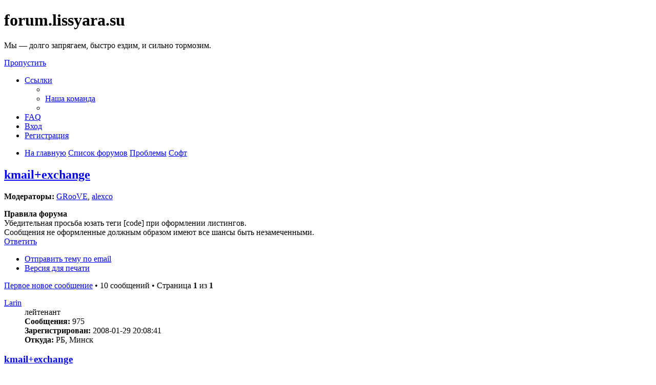

--- FILE ---
content_type: text/html; charset=UTF-8
request_url: https://forum.lissyara.su/soft-f3/kmail-exchange-t9887.html
body_size: 10787
content:
<!DOCTYPE html>
<html dir="ltr" lang="ru">
<head>
<meta charset="utf-8" />
<meta http-equiv="X-UA-Compatible" content="IE=edge">
<meta name="viewport" content="width=device-width, initial-scale=1" />

<title>kmail+exchange - forum.lissyara.su</title>


	<link rel="canonical" href="https://forum.lissyara.su/soft-f3/kmail-exchange-t9887.html">

<!--
	phpBB style name: prosilver
	Based on style:   prosilver (this is the default phpBB3 style)
	Original author:  Tom Beddard ( http://www.subBlue.com/ )
	Modified by:
-->

<link href="./../assets/css/font-awesome.min.css?assets_version=37" rel="stylesheet">
<link href="./../styles/prosilver/theme/stylesheet.css?assets_version=37" rel="stylesheet">
<link href="./../styles/prosilver/theme/ru/stylesheet.css?assets_version=37" rel="stylesheet">




<!--[if lte IE 9]>
	<link href="./../styles/prosilver/theme/tweaks.css?assets_version=37" rel="stylesheet">
<![endif]-->

		
<link href="./../ext/boardtools/quickreply/styles/all/theme/quickreply_main.css?assets_version=37" rel="stylesheet" type="text/css" media="screen" />
<link href="./../ext/boardtools/quickreply/styles/all/theme/quickreply.css?assets_version=37" rel="stylesheet" type="text/css" media="screen" />
<link href="./../ext/boardtools/quickreply/vendor/fortawesome/font-awesome/css/font-awesome.min.css" rel="stylesheet" type="text/css" media="screen" />
<link href="./../ext/david63/sitelogo/styles/prosilver/theme/site_logo_common.css?assets_version=37" rel="stylesheet" type="text/css" media="screen" />
<link href="./../ext/vipaka/navbar/styles/all/theme/phpbb.css?assets_version=37" rel="stylesheet" type="text/css" media="screen" />



</head>
<body id="phpbb" class="nojs notouch section-viewtopic/soft-f3/kmail-exchange-t9887.html ltr ">


<div id="wrap" class="wrap">
	<a id="top" class="top-anchor" accesskey="t"></a>
	<div id="page-header">
		<div class="headerbar" role="banner">
					<div class="inner">

			<div id="site-description" class="site-description">
				<a id="logo" class="logo" href="http://www.lissyara.su/" title="На главную"><span class="site_logo"></span></a>
				<h1>forum.lissyara.su</h1>
				<p> Мы — долго запрягаем, быстро ездим, и сильно тормозим.</p>
				<p class="skiplink"><a href="#start_here">Пропустить</a></p>
			</div>

									
			</div>
					</div>
				<div class="navbar" role="navigation">
	<div class="inner">

	<ul id="nav-main" class="nav-main linklist" role="menubar">

		<li id="quick-links" class="quick-links dropdown-container responsive-menu hidden" data-skip-responsive="true">
			<a href="#" class="dropdown-trigger">
				<i class="icon fa-bars fa-fw" aria-hidden="true"></i><span>Ссылки</span>
			</a>
			<div class="dropdown">
				<div class="pointer"><div class="pointer-inner"></div></div>
				<ul class="dropdown-contents" role="menu">
					
					
											<li class="separator"></li>
																			<li>
								<a href="./../memberlist.php?mode=team&amp;sid=549b797322e6624844b79c73637a5e4c" role="menuitem">
									<i class="icon fa-shield fa-fw" aria-hidden="true"></i><span>Наша команда</span>
								</a>
							</li>
																<li class="separator"></li>

									</ul>
			</div>
		</li>

				<li data-skip-responsive="true">
			<a href="/help/faq?sid=549b797322e6624844b79c73637a5e4c" rel="help" title="Часто задаваемые вопросы" role="menuitem">
				<i class="icon fa-question-circle fa-fw" aria-hidden="true"></i><span>FAQ</span>
			</a>
		</li>
						
			<li class="rightside"  data-skip-responsive="true">
			<a href="./../ucp.php?mode=login&amp;sid=549b797322e6624844b79c73637a5e4c" title="Вход" accesskey="x" role="menuitem">
				<i class="icon fa-power-off fa-fw" aria-hidden="true"></i><span>Вход</span>
			</a>
		</li>
					<li class="rightside" data-skip-responsive="true">
				<a href="./../ucp.php?mode=register&amp;sid=549b797322e6624844b79c73637a5e4c" role="menuitem">
					<i class="icon fa-pencil-square-o  fa-fw" aria-hidden="true"></i><span>Регистрация</span>
				</a>
			</li>
						</ul>

	<ul id="nav-breadcrumbs" class="nav-breadcrumbs linklist navlinks" role="menubar">
						<li class="breadcrumbs">
							<span class="crumb"  itemtype="http://data-vocabulary.org/Breadcrumb" itemscope=""><a href="http://www.lissyara.su/" itemprop="url" data-navbar-reference="home"><i class="icon fa-home fa-fw" aria-hidden="true"></i><span itemprop="title">На главную</span></a></span>
										<span class="crumb"  itemtype="http://data-vocabulary.org/Breadcrumb" itemscope=""><a href="./../index.php?sid=549b797322e6624844b79c73637a5e4c" itemprop="url" accesskey="h" data-navbar-reference="index"><span itemprop="title">Список форумов</span></a></span>

											<span class="crumb"  itemtype="http://data-vocabulary.org/Breadcrumb" itemscope="" data-forum-id="22"><a href="./../problemy-f22/?sid=549b797322e6624844b79c73637a5e4c" itemprop="url"><span itemprop="title">Проблемы</span></a></span>
															<span class="crumb"  itemtype="http://data-vocabulary.org/Breadcrumb" itemscope="" data-forum-id="3"><a href="./../soft-f3/?sid=549b797322e6624844b79c73637a5e4c" itemprop="url"><span itemprop="title">Софт</span></a></span>
												</li>
		
			</ul>

	</div>
</div>
	</div>

	  <div id="menu_bar" style="background: ; font-family: ;">
    <ul class="top_menu" id="top_menu_nav">
	
    	    </ul>
  </div>

	<a id="start_here" class="anchor"></a>
	<div id="page-body" class="page-body" role="main">
		
		
<h2 class="topic-title"><a href="./../soft-f3/kmail-exchange-t9887.html?sid=549b797322e6624844b79c73637a5e4c">kmail+exchange</a></h2>
<!-- NOTE: remove the style="display: none" when you want to have the forum description on the topic body -->
<div style="display: none !important;">Проблемы с установкой, настройкой и работой системных и сетевых программ.<br /></div>
<p>
	<strong>Модераторы:</strong> <a href="./../memberlist.php?mode=viewprofile&amp;u=10641&amp;sid=549b797322e6624844b79c73637a5e4c" class="username">GRooVE</a>, <a href="./../memberlist.php?mode=viewprofile&amp;u=8321&amp;sid=549b797322e6624844b79c73637a5e4c" class="username">alexco</a>
</p>

	<div class="rules">
		<div class="inner">

					<strong>Правила форума</strong><br />
			Убедительная просьба юзать теги [code] при оформлении листингов.<br>
Сообщения не оформленные должным образом имеют все шансы быть незамеченными.
		
		</div>
	</div>

<div class="action-bar bar-top">
	
			<a href="./../posting.php?mode=reply&amp;f=3&amp;t=9887&amp;sid=549b797322e6624844b79c73637a5e4c" class="button" title="Ответить">
							<span>Ответить</span> <i class="icon fa-reply fa-fw" aria-hidden="true"></i>
					</a>
	
			<div class="dropdown-container dropdown-button-control topic-tools">
		<span title="Управление темой" class="button button-secondary dropdown-trigger dropdown-select">
			<i class="icon fa-wrench fa-fw" aria-hidden="true"></i>
			<span class="caret"><i class="icon fa-sort-down fa-fw" aria-hidden="true"></i></span>
		</span>
		<div class="dropdown">
			<div class="pointer"><div class="pointer-inner"></div></div>
			<ul class="dropdown-contents">
																								<li>
					<a href="./../memberlist.php?mode=email&amp;t=9887&amp;sid=549b797322e6624844b79c73637a5e4c" title="Отправить тему по email">
						<i class="icon fa-envelope-o fa-fw" aria-hidden="true"></i><span>Отправить тему по email</span>
					</a>
				</li>
												<li>
					<a href="../viewtopic.php?f=3&amp;t=9887&amp;sid=549b797322e6624844b79c73637a5e4c&amp;view=print" title="Версия для печати" accesskey="p">
						<i class="icon fa-print fa-fw" aria-hidden="true"></i><span>Версия для печати</span>
					</a>
				</li>
											</ul>
		</div>
	</div>
	
	
			<div class="pagination">
			<a href="#unread" class="mark">Первое новое сообщение</a> &bull; 10 сообщений
							&bull; Страница <strong>1</strong> из <strong>1</strong>
					</div>
		</div>




	<div id="qr_posts">
<div class="post-container">
			<a id="unread" class="anchor"></a>
		<div id="p83896" class="post has-profile bg2 unreadpost">
		<div class="inner">

		<dl class="postprofile" id="profile83896">
			<dt class="has-profile-rank no-avatar">
				<div class="avatar-container">
																			</div>
								<a href="./../memberlist.php?mode=viewprofile&amp;u=5616&amp;sid=549b797322e6624844b79c73637a5e4c" class="username">Larin</a>							</dt>

						<dd class="profile-rank">лейтенант</dd>			
		<dd class="profile-posts"><strong>Сообщения:</strong> 975</dd>		<dd class="profile-joined"><strong>Зарегистрирован:</strong> 2008-01-29 20:08:41</dd>		
		
											<dd class="profile-custom-field profile-phpbb_location"><strong>Откуда:</strong> РБ, Минск</dd>
							
						
		</dl>

		<div class="postbody">
						<div id="post_content83896">

						<h3 class="first"><a href="#p83896">kmail+exchange</a></h3>

													<ul class="post-buttons">
																										<li>
							<a href="/post/83896/report?sid=549b797322e6624844b79c73637a5e4c" title="Пожаловаться на это сообщение" class="button button-icon-only">
								<i class="icon fa-exclamation fa-fw" aria-hidden="true"></i><span class="sr-only">Пожаловаться на это сообщение</span>
							</a>
						</li>
																										<li>
							<a href="./../posting.php?mode=quote&amp;f=3&amp;p=83896&amp;sid=549b797322e6624844b79c73637a5e4c" title="Ответить с цитатой" class="button button-icon-only">
								<i class="icon fa-quote-left fa-fw" aria-hidden="true"></i><span class="sr-only">Цитата</span>
							</a>
						</li>
														</ul>
							
						<p class="author">
									<a class="unread" href="./../soft-f3/kmail-exchange-t9887.html?sid=549b797322e6624844b79c73637a5e4c#p83896" title="Непрочитанное сообщение">
						<i class="icon fa-file fa-fw icon-red icon-md" aria-hidden="true"></i><span class="sr-only">Непрочитанное сообщение</span>
					</a>
								<span class="responsive-hide"> <strong><a href="./../memberlist.php?mode=viewprofile&amp;u=5616&amp;sid=549b797322e6624844b79c73637a5e4c" class="username">Larin</a></strong> &raquo; </span>2008-07-21 14:24:56
			</p>
			
			
			
			<div class="content">всем привет. <br>
скажите, а kmail с exchange вообще работает? че-то пробывал по imap соединяться, но пишет, что сервер рвет соединение..</div>

			
									
									
						</div>

		</div>

				<div class="back2top">
						<a href="#top" class="top" title="Вернуться к началу">
				<i class="icon fa-chevron-circle-up fa-fw icon-gray" aria-hidden="true"></i>
				<span class="sr-only">Вернуться к началу</span>
			</a>
					</div>
		
		</div>
	</div>

	<hr class="divider" />
	<pre id="qr_author_p83896" style="display: none;" data-id="5616">Larin</pre>
</div><!-- /.post-container -->


                	<div class="post-container">
		<div id="p386341" class="post has-profile bg1 unreadpost online">
			<div class="inner">
			<span class="corners-top">
				<span>
				</span>
			</span>
			<dl class="postprofile" id="profile0000">
				<dt class="has-profile-rank has-avatar">
					<div class="avatar-container">
						<a href="https://www.host-food.ru/" onclick="window.location.href='https://www.host-food.ru/p/58476/'; return false;" class="avatar"><img class="avatar" src="https://www.host-food.ru/images/host-food-ru-avarar.jpg" alt="Хостинговая компания Host-Food.ru" width="80" height="80"></a>
					</div>
					<strong><a class="username" href="https://www.host-food.ru/" onclick="window.location.href='https://www.host-food.ru/p/58476/'; return false;">Хостинг HostFood.ru</a></strong>
				</dt>
				<dd>&nbsp;</dd>
			</dl>

			<div class="postbody">
				<h3><a href="https://www.host-food.ru/" onclick="window.location.href='https://www.host-food.ru/p/58476/'; return false;">Услуги хостинговой компании Host-Food.ru</a></h3>
				<p class="author"><a href="https://www.host-food.ru/" onclick="window.location.href='https://www.host-food.ru/p/58476/'; return false;"><strong>Хостинг HostFood.ru</strong></a></p>
				<div class="content" style="text-align: left;">
					Тарифы на хостинг в России, от 12 рублей: <a href="https://www.host-food.ru/tariffs/hosting/" onclick="window.location.href='https://www.host-food.ru/p/58476/tariffs/hosting/'; return false;">https://www.host-food.ru/tariffs/hosting/</a><br />
					Тарифы на виртуальные сервера (VPS/VDS/KVM) в РФ, от 189 руб.: <a href="https://www.host-food.ru/tariffs/virtualny-server-vps/" onclick="window.location.href='https://www.host-food.ru/p/58476/tariffs/virtualny-server-vps/'; return false;">https://www.host-food.ru/tariffs/virtualny-server-vps/</a><br />
					Выделенные сервера, Россия, Москва, от 2000 рублей (HP Proliant G5, Intel Xeon E5430 (2.66GHz, Quad-Core, 12Mb), 8Gb RAM, 2x300Gb SAS HDD, P400i, 512Mb, BBU):<br />
					<a href="https://www.host-food.ru/tariffs/vydelennyi-server-ds/" onclick="window.location.href='https://www.host-food.ru/p/58476/tariffs/vydelennyi-server-ds/'; return false;">https://www.host-food.ru/tariffs/vydelennyi-server-ds/</a><br />
					Недорогие домены в популярных зонах: <a href="https://www.host-food.ru/domains/" onclick="window.location.href='https://www.host-food.ru/p/58476/domains/'; return false;">https://www.host-food.ru/domains/</a><br />
				</div>
			</div>

						<div class="back2top">
								<a href="#top" class="top" title="Вернуться к началу">
					<i class="icon fa-chevron-circle-up fa-fw icon-gray" aria-hidden="true"></i>
					<span class="sr-only">Вернуться к началу</span>
				</a>
							</div>

						<span class="corners-bottom"><span></span></span></div>
		</div>
	</div>
	</div>
	<hr class="divider" />
		

	<div class="post-container">
		<div id="p84139" class="post has-profile bg1 unreadpost">
		<div class="inner">

		<dl class="postprofile" id="profile84139">
			<dt class="has-profile-rank has-avatar">
				<div class="avatar-container">
																<a href="./../memberlist.php?mode=viewprofile&amp;u=4138&amp;sid=549b797322e6624844b79c73637a5e4c" class="avatar"><img class="avatar" src="./../download/file.php?avatar=4138_1323749759.jpg" width="100" height="100" alt="Аватара пользователя" /></a>														</div>
								<a href="./../memberlist.php?mode=viewprofile&amp;u=4138&amp;sid=549b797322e6624844b79c73637a5e4c" style="color: #00AA00;" class="username-coloured">manefesto</a>							</dt>

						<dd class="profile-rank">Группенфюррер</dd>			
		<dd class="profile-posts"><strong>Сообщения:</strong> 6934</dd>		<dd class="profile-joined"><strong>Зарегистрирован:</strong> 2007-07-20 8:27:30</dd>		
		
																<dd class="profile-custom-field profile-phpbb_location"><strong>Откуда:</strong> Пермь</dd>
							
							<dd class="profile-contact">
				<strong>Контактная информация:</strong>
				<div class="dropdown-container dropdown-left">
					<a href="#" class="dropdown-trigger" title="Контактная информация пользователя manefesto">
						<i class="icon fa-commenting-o fa-fw icon-lg" aria-hidden="true"></i><span class="sr-only">Контактная информация пользователя manefesto</span>
					</a>
					<div class="dropdown">
						<div class="pointer"><div class="pointer-inner"></div></div>
						<div class="dropdown-contents contact-icons">
																																								<div>
																	<a href="https://www.icq.com/people/213481567/" title="ICQ" class="last-cell">
										<span class="contact-icon phpbb_icq-icon">ICQ</span>
									</a>
																	</div>
																					</div>
					</div>
				</div>
			</dd>
				
		</dl>

		<div class="postbody">
						<div id="post_content84139">

						<h3 ><a href="#p84139">Re: kmail+exchange</a></h3>

													<ul class="post-buttons">
																										<li>
							<a href="/post/84139/report?sid=549b797322e6624844b79c73637a5e4c" title="Пожаловаться на это сообщение" class="button button-icon-only">
								<i class="icon fa-exclamation fa-fw" aria-hidden="true"></i><span class="sr-only">Пожаловаться на это сообщение</span>
							</a>
						</li>
																										<li>
							<a href="./../posting.php?mode=quote&amp;f=3&amp;p=84139&amp;sid=549b797322e6624844b79c73637a5e4c" title="Ответить с цитатой" class="button button-icon-only">
								<i class="icon fa-quote-left fa-fw" aria-hidden="true"></i><span class="sr-only">Цитата</span>
							</a>
						</li>
														</ul>
							
						<p class="author">
									<a class="unread" href="./../soft-f3/kmail-exchange-t9887.html?sid=549b797322e6624844b79c73637a5e4c#p84139" title="Непрочитанное сообщение">
						<i class="icon fa-file fa-fw icon-red icon-md" aria-hidden="true"></i><span class="sr-only">Непрочитанное сообщение</span>
					</a>
								<span class="responsive-hide"> <strong><a href="./../memberlist.php?mode=viewprofile&amp;u=4138&amp;sid=549b797322e6624844b79c73637a5e4c" style="color: #00AA00;" class="username-coloured">manefesto</a></strong> &raquo; </span>2008-07-22 9:21:03
			</p>
			
			
			
			<div class="content"><strong class="text-strong">thunderbird</strong> умеет работать через <strong class="text-strong">Imap.</strong><br>
А нативно умеет <strong class="text-strong">evolution</strong></div>

			
									
									<div id="sig84139" class="signature">я такой яростный шо аж пизде<span style="color:#FF0000"><strong class="text-strong">Ц</strong></span><br>
<a href="http://cstrike.perm.ru/player.php?id=33252" class="postlink"><img src="http://cstrike.perm.ru/sig/sig_33252_2_mini.png" class="postimage" alt="Изображение"></a></div>
						</div>

		</div>

				<div class="back2top">
						<a href="#top" class="top" title="Вернуться к началу">
				<i class="icon fa-chevron-circle-up fa-fw icon-gray" aria-hidden="true"></i>
				<span class="sr-only">Вернуться к началу</span>
			</a>
					</div>
		
		</div>
	</div>

	<hr class="divider" />
	<pre id="qr_author_p84139" style="display: none;" data-id="4138">manefesto</pre>
</div><!-- /.post-container -->


                	

	<div class="post-container">
		<div id="p84161" class="post has-profile bg2 unreadpost">
		<div class="inner">

		<dl class="postprofile" id="profile84161">
			<dt class="has-profile-rank no-avatar">
				<div class="avatar-container">
																			</div>
								<a href="./../memberlist.php?mode=viewprofile&amp;u=5616&amp;sid=549b797322e6624844b79c73637a5e4c" class="username">Larin</a>							</dt>

						<dd class="profile-rank">лейтенант</dd>			
		<dd class="profile-posts"><strong>Сообщения:</strong> 975</dd>		<dd class="profile-joined"><strong>Зарегистрирован:</strong> 2008-01-29 20:08:41</dd>		
		
											<dd class="profile-custom-field profile-phpbb_location"><strong>Откуда:</strong> РБ, Минск</dd>
							
						
		</dl>

		<div class="postbody">
						<div id="post_content84161">

						<h3 ><a href="#p84161">Re: kmail+exchange</a></h3>

													<ul class="post-buttons">
																										<li>
							<a href="/post/84161/report?sid=549b797322e6624844b79c73637a5e4c" title="Пожаловаться на это сообщение" class="button button-icon-only">
								<i class="icon fa-exclamation fa-fw" aria-hidden="true"></i><span class="sr-only">Пожаловаться на это сообщение</span>
							</a>
						</li>
																										<li>
							<a href="./../posting.php?mode=quote&amp;f=3&amp;p=84161&amp;sid=549b797322e6624844b79c73637a5e4c" title="Ответить с цитатой" class="button button-icon-only">
								<i class="icon fa-quote-left fa-fw" aria-hidden="true"></i><span class="sr-only">Цитата</span>
							</a>
						</li>
														</ul>
							
						<p class="author">
									<a class="unread" href="./../soft-f3/kmail-exchange-t9887.html?sid=549b797322e6624844b79c73637a5e4c#p84161" title="Непрочитанное сообщение">
						<i class="icon fa-file fa-fw icon-red icon-md" aria-hidden="true"></i><span class="sr-only">Непрочитанное сообщение</span>
					</a>
								<span class="responsive-hide"> <strong><a href="./../memberlist.php?mode=viewprofile&amp;u=5616&amp;sid=549b797322e6624844b79c73637a5e4c" class="username">Larin</a></strong> &raquo; </span>2008-07-22 9:53:40
			</p>
			
			
			
			<div class="content"><blockquote><div><cite>manefesto писал(а):</cite><strong class="text-strong">thunderbird</strong> умеет работать через <strong class="text-strong">Imap.</strong><br>
А нативно умеет <strong class="text-strong">evolution</strong></div></blockquote>
шпасибо, конечно. но меня интерисует именно kmail...</div>

			
									
									
						</div>

		</div>

				<div class="back2top">
						<a href="#top" class="top" title="Вернуться к началу">
				<i class="icon fa-chevron-circle-up fa-fw icon-gray" aria-hidden="true"></i>
				<span class="sr-only">Вернуться к началу</span>
			</a>
					</div>
		
		</div>
	</div>

	<hr class="divider" />
	<pre id="qr_author_p84161" style="display: none;" data-id="5616">Larin</pre>
</div><!-- /.post-container -->


                	

	<div class="post-container">
		<div id="p84182" class="post has-profile bg1 unreadpost">
		<div class="inner">

		<dl class="postprofile" id="profile84182">
			<dt class="has-profile-rank has-avatar">
				<div class="avatar-container">
																<a href="./../memberlist.php?mode=viewprofile&amp;u=4138&amp;sid=549b797322e6624844b79c73637a5e4c" class="avatar"><img class="avatar" src="./../download/file.php?avatar=4138_1323749759.jpg" width="100" height="100" alt="Аватара пользователя" /></a>														</div>
								<a href="./../memberlist.php?mode=viewprofile&amp;u=4138&amp;sid=549b797322e6624844b79c73637a5e4c" style="color: #00AA00;" class="username-coloured">manefesto</a>							</dt>

						<dd class="profile-rank">Группенфюррер</dd>			
		<dd class="profile-posts"><strong>Сообщения:</strong> 6934</dd>		<dd class="profile-joined"><strong>Зарегистрирован:</strong> 2007-07-20 8:27:30</dd>		
		
																<dd class="profile-custom-field profile-phpbb_location"><strong>Откуда:</strong> Пермь</dd>
							
							<dd class="profile-contact">
				<strong>Контактная информация:</strong>
				<div class="dropdown-container dropdown-left">
					<a href="#" class="dropdown-trigger" title="Контактная информация пользователя manefesto">
						<i class="icon fa-commenting-o fa-fw icon-lg" aria-hidden="true"></i><span class="sr-only">Контактная информация пользователя manefesto</span>
					</a>
					<div class="dropdown">
						<div class="pointer"><div class="pointer-inner"></div></div>
						<div class="dropdown-contents contact-icons">
																																								<div>
																	<a href="https://www.icq.com/people/213481567/" title="ICQ" class="last-cell">
										<span class="contact-icon phpbb_icq-icon">ICQ</span>
									</a>
																	</div>
																					</div>
					</div>
				</div>
			</dd>
				
		</dl>

		<div class="postbody">
						<div id="post_content84182">

						<h3 ><a href="#p84182">Re: kmail+exchange</a></h3>

													<ul class="post-buttons">
																										<li>
							<a href="/post/84182/report?sid=549b797322e6624844b79c73637a5e4c" title="Пожаловаться на это сообщение" class="button button-icon-only">
								<i class="icon fa-exclamation fa-fw" aria-hidden="true"></i><span class="sr-only">Пожаловаться на это сообщение</span>
							</a>
						</li>
																										<li>
							<a href="./../posting.php?mode=quote&amp;f=3&amp;p=84182&amp;sid=549b797322e6624844b79c73637a5e4c" title="Ответить с цитатой" class="button button-icon-only">
								<i class="icon fa-quote-left fa-fw" aria-hidden="true"></i><span class="sr-only">Цитата</span>
							</a>
						</li>
														</ul>
							
						<p class="author">
									<a class="unread" href="./../soft-f3/kmail-exchange-t9887.html?sid=549b797322e6624844b79c73637a5e4c#p84182" title="Непрочитанное сообщение">
						<i class="icon fa-file fa-fw icon-red icon-md" aria-hidden="true"></i><span class="sr-only">Непрочитанное сообщение</span>
					</a>
								<span class="responsive-hide"> <strong><a href="./../memberlist.php?mode=viewprofile&amp;u=4138&amp;sid=549b797322e6624844b79c73637a5e4c" style="color: #00AA00;" class="username-coloured">manefesto</a></strong> &raquo; </span>2008-07-22 10:56:46
			</p>
			
			
			
			<div class="content">флаг вам в руки <img class="smilies" src="./../images/smilies/smile.gif" width="20" height="24" alt="=)" title="Smile"><br>
================<br>
Виндовый то софт не весь умеет с Exchange работать, а ты опенсурсный захотел.</div>

			
									
									<div id="sig84182" class="signature">я такой яростный шо аж пизде<span style="color:#FF0000"><strong class="text-strong">Ц</strong></span><br>
<a href="http://cstrike.perm.ru/player.php?id=33252" class="postlink"><img src="http://cstrike.perm.ru/sig/sig_33252_2_mini.png" class="postimage" alt="Изображение"></a></div>
						</div>

		</div>

				<div class="back2top">
						<a href="#top" class="top" title="Вернуться к началу">
				<i class="icon fa-chevron-circle-up fa-fw icon-gray" aria-hidden="true"></i>
				<span class="sr-only">Вернуться к началу</span>
			</a>
					</div>
		
		</div>
	</div>

	<hr class="divider" />
	<pre id="qr_author_p84182" style="display: none;" data-id="4138">manefesto</pre>
</div><!-- /.post-container -->


                	

	<div class="post-container">
		<div id="p84278" class="post has-profile bg2 unreadpost">
		<div class="inner">

		<dl class="postprofile" id="profile84278">
			<dt class="has-profile-rank no-avatar">
				<div class="avatar-container">
																			</div>
								<a href="./../memberlist.php?mode=viewprofile&amp;u=5616&amp;sid=549b797322e6624844b79c73637a5e4c" class="username">Larin</a>							</dt>

						<dd class="profile-rank">лейтенант</dd>			
		<dd class="profile-posts"><strong>Сообщения:</strong> 975</dd>		<dd class="profile-joined"><strong>Зарегистрирован:</strong> 2008-01-29 20:08:41</dd>		
		
											<dd class="profile-custom-field profile-phpbb_location"><strong>Откуда:</strong> РБ, Минск</dd>
							
						
		</dl>

		<div class="postbody">
						<div id="post_content84278">

						<h3 ><a href="#p84278">Re: kmail+exchange</a></h3>

													<ul class="post-buttons">
																										<li>
							<a href="/post/84278/report?sid=549b797322e6624844b79c73637a5e4c" title="Пожаловаться на это сообщение" class="button button-icon-only">
								<i class="icon fa-exclamation fa-fw" aria-hidden="true"></i><span class="sr-only">Пожаловаться на это сообщение</span>
							</a>
						</li>
																										<li>
							<a href="./../posting.php?mode=quote&amp;f=3&amp;p=84278&amp;sid=549b797322e6624844b79c73637a5e4c" title="Ответить с цитатой" class="button button-icon-only">
								<i class="icon fa-quote-left fa-fw" aria-hidden="true"></i><span class="sr-only">Цитата</span>
							</a>
						</li>
														</ul>
							
						<p class="author">
									<a class="unread" href="./../soft-f3/kmail-exchange-t9887.html?sid=549b797322e6624844b79c73637a5e4c#p84278" title="Непрочитанное сообщение">
						<i class="icon fa-file fa-fw icon-red icon-md" aria-hidden="true"></i><span class="sr-only">Непрочитанное сообщение</span>
					</a>
								<span class="responsive-hide"> <strong><a href="./../memberlist.php?mode=viewprofile&amp;u=5616&amp;sid=549b797322e6624844b79c73637a5e4c" class="username">Larin</a></strong> &raquo; </span>2008-07-22 14:06:21
			</p>
			
			
			
			<div class="content"><blockquote><div><cite>manefesto писал(а):</cite>флаг вам в руки <img class="smilies" src="./../images/smilies/smile.gif" width="20" height="24" alt="=)" title="Smile"><br>
================<br>
Виндовый то софт не весь умеет с Exchange работать, а ты опенсурсный захотел.</div></blockquote>
понятно...<br>
пля...вот удмурты они со своим exchange....</div>

			
									
									
						</div>

		</div>

				<div class="back2top">
						<a href="#top" class="top" title="Вернуться к началу">
				<i class="icon fa-chevron-circle-up fa-fw icon-gray" aria-hidden="true"></i>
				<span class="sr-only">Вернуться к началу</span>
			</a>
					</div>
		
		</div>
	</div>

	<hr class="divider" />
	<pre id="qr_author_p84278" style="display: none;" data-id="5616">Larin</pre>
</div><!-- /.post-container -->


                	

	<div class="post-container">
		<div id="p84305" class="post has-profile bg1 unreadpost">
		<div class="inner">

		<dl class="postprofile" id="profile84305">
			<dt class="has-profile-rank has-avatar">
				<div class="avatar-container">
																<a href="./../memberlist.php?mode=viewprofile&amp;u=4138&amp;sid=549b797322e6624844b79c73637a5e4c" class="avatar"><img class="avatar" src="./../download/file.php?avatar=4138_1323749759.jpg" width="100" height="100" alt="Аватара пользователя" /></a>														</div>
								<a href="./../memberlist.php?mode=viewprofile&amp;u=4138&amp;sid=549b797322e6624844b79c73637a5e4c" style="color: #00AA00;" class="username-coloured">manefesto</a>							</dt>

						<dd class="profile-rank">Группенфюррер</dd>			
		<dd class="profile-posts"><strong>Сообщения:</strong> 6934</dd>		<dd class="profile-joined"><strong>Зарегистрирован:</strong> 2007-07-20 8:27:30</dd>		
		
																<dd class="profile-custom-field profile-phpbb_location"><strong>Откуда:</strong> Пермь</dd>
							
							<dd class="profile-contact">
				<strong>Контактная информация:</strong>
				<div class="dropdown-container dropdown-left">
					<a href="#" class="dropdown-trigger" title="Контактная информация пользователя manefesto">
						<i class="icon fa-commenting-o fa-fw icon-lg" aria-hidden="true"></i><span class="sr-only">Контактная информация пользователя manefesto</span>
					</a>
					<div class="dropdown">
						<div class="pointer"><div class="pointer-inner"></div></div>
						<div class="dropdown-contents contact-icons">
																																								<div>
																	<a href="https://www.icq.com/people/213481567/" title="ICQ" class="last-cell">
										<span class="contact-icon phpbb_icq-icon">ICQ</span>
									</a>
																	</div>
																					</div>
					</div>
				</div>
			</dd>
				
		</dl>

		<div class="postbody">
						<div id="post_content84305">

						<h3 ><a href="#p84305">Re: kmail+exchange</a></h3>

													<ul class="post-buttons">
																										<li>
							<a href="/post/84305/report?sid=549b797322e6624844b79c73637a5e4c" title="Пожаловаться на это сообщение" class="button button-icon-only">
								<i class="icon fa-exclamation fa-fw" aria-hidden="true"></i><span class="sr-only">Пожаловаться на это сообщение</span>
							</a>
						</li>
																										<li>
							<a href="./../posting.php?mode=quote&amp;f=3&amp;p=84305&amp;sid=549b797322e6624844b79c73637a5e4c" title="Ответить с цитатой" class="button button-icon-only">
								<i class="icon fa-quote-left fa-fw" aria-hidden="true"></i><span class="sr-only">Цитата</span>
							</a>
						</li>
														</ul>
							
						<p class="author">
									<a class="unread" href="./../soft-f3/kmail-exchange-t9887.html?sid=549b797322e6624844b79c73637a5e4c#p84305" title="Непрочитанное сообщение">
						<i class="icon fa-file fa-fw icon-red icon-md" aria-hidden="true"></i><span class="sr-only">Непрочитанное сообщение</span>
					</a>
								<span class="responsive-hide"> <strong><a href="./../memberlist.php?mode=viewprofile&amp;u=4138&amp;sid=549b797322e6624844b79c73637a5e4c" style="color: #00AA00;" class="username-coloured">manefesto</a></strong> &raquo; </span>2008-07-22 14:57:21
			</p>
			
			
			
			<div class="content"><blockquote><div><cite>Larin писал(а):</cite><blockquote><div><cite>manefesto писал(а):</cite>флаг вам в руки <img class="smilies" src="./../images/smilies/smile.gif" width="20" height="24" alt="=)" title="Smile"><br>
================<br>
Виндовый то софт не весь умеет с Exchange работать, а ты опенсурсный захотел.</div></blockquote>
понятно...<br>
пля...вот удмурты они со своим exchange....</div></blockquote>
не понял...ижевск, сарапул, воткинск ?</div>

			
									
									<div id="sig84305" class="signature">я такой яростный шо аж пизде<span style="color:#FF0000"><strong class="text-strong">Ц</strong></span><br>
<a href="http://cstrike.perm.ru/player.php?id=33252" class="postlink"><img src="http://cstrike.perm.ru/sig/sig_33252_2_mini.png" class="postimage" alt="Изображение"></a></div>
						</div>

		</div>

				<div class="back2top">
						<a href="#top" class="top" title="Вернуться к началу">
				<i class="icon fa-chevron-circle-up fa-fw icon-gray" aria-hidden="true"></i>
				<span class="sr-only">Вернуться к началу</span>
			</a>
					</div>
		
		</div>
	</div>

	<hr class="divider" />
	<pre id="qr_author_p84305" style="display: none;" data-id="4138">manefesto</pre>
</div><!-- /.post-container -->


                	

	<div class="post-container">
		<div id="p84326" class="post has-profile bg2 unreadpost">
		<div class="inner">

		<dl class="postprofile" id="profile84326">
			<dt class="has-profile-rank no-avatar">
				<div class="avatar-container">
																			</div>
								<a href="./../memberlist.php?mode=viewprofile&amp;u=5616&amp;sid=549b797322e6624844b79c73637a5e4c" class="username">Larin</a>							</dt>

						<dd class="profile-rank">лейтенант</dd>			
		<dd class="profile-posts"><strong>Сообщения:</strong> 975</dd>		<dd class="profile-joined"><strong>Зарегистрирован:</strong> 2008-01-29 20:08:41</dd>		
		
											<dd class="profile-custom-field profile-phpbb_location"><strong>Откуда:</strong> РБ, Минск</dd>
							
						
		</dl>

		<div class="postbody">
						<div id="post_content84326">

						<h3 ><a href="#p84326">Re: kmail+exchange</a></h3>

													<ul class="post-buttons">
																										<li>
							<a href="/post/84326/report?sid=549b797322e6624844b79c73637a5e4c" title="Пожаловаться на это сообщение" class="button button-icon-only">
								<i class="icon fa-exclamation fa-fw" aria-hidden="true"></i><span class="sr-only">Пожаловаться на это сообщение</span>
							</a>
						</li>
																										<li>
							<a href="./../posting.php?mode=quote&amp;f=3&amp;p=84326&amp;sid=549b797322e6624844b79c73637a5e4c" title="Ответить с цитатой" class="button button-icon-only">
								<i class="icon fa-quote-left fa-fw" aria-hidden="true"></i><span class="sr-only">Цитата</span>
							</a>
						</li>
														</ul>
							
						<p class="author">
									<a class="unread" href="./../soft-f3/kmail-exchange-t9887.html?sid=549b797322e6624844b79c73637a5e4c#p84326" title="Непрочитанное сообщение">
						<i class="icon fa-file fa-fw icon-red icon-md" aria-hidden="true"></i><span class="sr-only">Непрочитанное сообщение</span>
					</a>
								<span class="responsive-hide"> <strong><a href="./../memberlist.php?mode=viewprofile&amp;u=5616&amp;sid=549b797322e6624844b79c73637a5e4c" class="username">Larin</a></strong> &raquo; </span>2008-07-22 15:16:38
			</p>
			
			
			
			<div class="content"><blockquote><div><cite>manefesto писал(а):</cite>
не понял...ижевск, сарапул, воткинск ?</div></blockquote>
нет. мудазвонск, дибилинск и козлинск.<br>
просто досталось мне это хозяйство ввиде exchange. убогая игла с которой слезть практически невозможно.<br>
и вот теперь в дополнение, что с ним не работает kmail <img class="smilies" src="./../images/smilies/ll.gif" width="31" height="26" alt=":st:" title="Stena">  <img class="smilies" src="./../images/smilies/ll.gif" width="31" height="26" alt=":st:" title="Stena">  <img class="smilies" src="./../images/smilies/ll.gif" width="31" height="26" alt=":st:" title="Stena"></div>

			
									
									
						</div>

		</div>

				<div class="back2top">
						<a href="#top" class="top" title="Вернуться к началу">
				<i class="icon fa-chevron-circle-up fa-fw icon-gray" aria-hidden="true"></i>
				<span class="sr-only">Вернуться к началу</span>
			</a>
					</div>
		
		</div>
	</div>

	<hr class="divider" />
	<pre id="qr_author_p84326" style="display: none;" data-id="5616">Larin</pre>
</div><!-- /.post-container -->


                	

	<div class="post-container">
		<div id="p84852" class="post has-profile bg1 unreadpost">
		<div class="inner">

		<dl class="postprofile" id="profile84852">
			<dt class="has-profile-rank no-avatar">
				<div class="avatar-container">
																			</div>
								<a href="./../memberlist.php?mode=viewprofile&amp;u=5616&amp;sid=549b797322e6624844b79c73637a5e4c" class="username">Larin</a>							</dt>

						<dd class="profile-rank">лейтенант</dd>			
		<dd class="profile-posts"><strong>Сообщения:</strong> 975</dd>		<dd class="profile-joined"><strong>Зарегистрирован:</strong> 2008-01-29 20:08:41</dd>		
		
											<dd class="profile-custom-field profile-phpbb_location"><strong>Откуда:</strong> РБ, Минск</dd>
							
						
		</dl>

		<div class="postbody">
						<div id="post_content84852">

						<h3 ><a href="#p84852">Re: kmail+exchange</a></h3>

													<ul class="post-buttons">
																										<li>
							<a href="/post/84852/report?sid=549b797322e6624844b79c73637a5e4c" title="Пожаловаться на это сообщение" class="button button-icon-only">
								<i class="icon fa-exclamation fa-fw" aria-hidden="true"></i><span class="sr-only">Пожаловаться на это сообщение</span>
							</a>
						</li>
																										<li>
							<a href="./../posting.php?mode=quote&amp;f=3&amp;p=84852&amp;sid=549b797322e6624844b79c73637a5e4c" title="Ответить с цитатой" class="button button-icon-only">
								<i class="icon fa-quote-left fa-fw" aria-hidden="true"></i><span class="sr-only">Цитата</span>
							</a>
						</li>
														</ul>
							
						<p class="author">
									<a class="unread" href="./../soft-f3/kmail-exchange-t9887.html?sid=549b797322e6624844b79c73637a5e4c#p84852" title="Непрочитанное сообщение">
						<i class="icon fa-file fa-fw icon-red icon-md" aria-hidden="true"></i><span class="sr-only">Непрочитанное сообщение</span>
					</a>
								<span class="responsive-hide"> <strong><a href="./../memberlist.php?mode=viewprofile&amp;u=5616&amp;sid=549b797322e6624844b79c73637a5e4c" class="username">Larin</a></strong> &raquo; </span>2008-07-23 16:33:14
			</p>
			
			
			
			<div class="content">погуглил еще. вроде бы у людей работает через imap. только вот вопрос по какому порту exchange работает по imap?</div>

			
									
									
						</div>

		</div>

				<div class="back2top">
						<a href="#top" class="top" title="Вернуться к началу">
				<i class="icon fa-chevron-circle-up fa-fw icon-gray" aria-hidden="true"></i>
				<span class="sr-only">Вернуться к началу</span>
			</a>
					</div>
		
		</div>
	</div>

	<hr class="divider" />
	<pre id="qr_author_p84852" style="display: none;" data-id="5616">Larin</pre>
</div><!-- /.post-container -->


                	

	<div class="post-container">
		<div id="p84855" class="post has-profile bg2 unreadpost">
		<div class="inner">

		<dl class="postprofile" id="profile84855">
			<dt class="has-profile-rank has-avatar">
				<div class="avatar-container">
																<a href="./../memberlist.php?mode=viewprofile&amp;u=2&amp;sid=549b797322e6624844b79c73637a5e4c" class="avatar"><img class="avatar" src="https://forum.lissyara.su/images/avatars/gallery/kino_heroes/admin_pic.gif" width="80" height="80" alt="Аватара пользователя" /></a>														</div>
								<a href="./../memberlist.php?mode=viewprofile&amp;u=2&amp;sid=549b797322e6624844b79c73637a5e4c" class="username">Alex Keda</a>							</dt>

						<dd class="profile-rank">стреляли...</dd>			
		<dd class="profile-posts"><strong>Сообщения:</strong> 35481</dd>		<dd class="profile-joined"><strong>Зарегистрирован:</strong> 2004-10-18 14:25:19</dd>		
		
																					<dd class="profile-custom-field profile-phpbb_location"><strong>Откуда:</strong> Made in USSR</dd>
							
							<dd class="profile-contact">
				<strong>Контактная информация:</strong>
				<div class="dropdown-container dropdown-left">
					<a href="#" class="dropdown-trigger" title="Контактная информация пользователя Alex Keda">
						<i class="icon fa-commenting-o fa-fw icon-lg" aria-hidden="true"></i><span class="sr-only">Контактная информация пользователя Alex Keda</span>
					</a>
					<div class="dropdown">
						<div class="pointer"><div class="pointer-inner"></div></div>
						<div class="dropdown-contents contact-icons">
																																								<div>
																	<a href="https://www.icq.com/people/273616648/" title="ICQ">
										<span class="contact-icon phpbb_icq-icon">ICQ</span>
									</a>
																																																<a href="http://www.lissyara.su/" title="Сайт" class="last-cell">
										<span class="contact-icon phpbb_website-icon">Сайт</span>
									</a>
																	</div>
																					</div>
					</div>
				</div>
			</dd>
				
		</dl>

		<div class="postbody">
						<div id="post_content84855">

						<h3 ><a href="#p84855">Re: kmail+exchange</a></h3>

													<ul class="post-buttons">
																										<li>
							<a href="/post/84855/report?sid=549b797322e6624844b79c73637a5e4c" title="Пожаловаться на это сообщение" class="button button-icon-only">
								<i class="icon fa-exclamation fa-fw" aria-hidden="true"></i><span class="sr-only">Пожаловаться на это сообщение</span>
							</a>
						</li>
																										<li>
							<a href="./../posting.php?mode=quote&amp;f=3&amp;p=84855&amp;sid=549b797322e6624844b79c73637a5e4c" title="Ответить с цитатой" class="button button-icon-only">
								<i class="icon fa-quote-left fa-fw" aria-hidden="true"></i><span class="sr-only">Цитата</span>
							</a>
						</li>
														</ul>
							
						<p class="author">
									<a class="unread" href="./../soft-f3/kmail-exchange-t9887.html?sid=549b797322e6624844b79c73637a5e4c#p84855" title="Непрочитанное сообщение">
						<i class="icon fa-file fa-fw icon-red icon-md" aria-hidden="true"></i><span class="sr-only">Непрочитанное сообщение</span>
					</a>
								<span class="responsive-hide"> <strong><a href="./../memberlist.php?mode=viewprofile&amp;u=2&amp;sid=549b797322e6624844b79c73637a5e4c" class="username">Alex Keda</a></strong> &raquo; </span>2008-07-23 16:36:46
			</p>
			
			
			
			<div class="content">143</div>

			
									
									<div id="sig84855" class="signature">Убей их всех! Бог потом рассортирует...</div>
						</div>

		</div>

				<div class="back2top">
						<a href="#top" class="top" title="Вернуться к началу">
				<i class="icon fa-chevron-circle-up fa-fw icon-gray" aria-hidden="true"></i>
				<span class="sr-only">Вернуться к началу</span>
			</a>
					</div>
		
		</div>
	</div>

	<hr class="divider" />
	<pre id="qr_author_p84855" style="display: none;" data-id="2">Alex Keda</pre>
</div><!-- /.post-container -->


                	

	<div class="post-container">
		<div id="p87473" class="post has-profile bg1 unreadpost">
		<div class="inner">

		<dl class="postprofile" id="profile87473">
			<dt class="has-profile-rank no-avatar">
				<div class="avatar-container">
																			</div>
								<a href="./../memberlist.php?mode=viewprofile&amp;u=5616&amp;sid=549b797322e6624844b79c73637a5e4c" class="username">Larin</a>							</dt>

						<dd class="profile-rank">лейтенант</dd>			
		<dd class="profile-posts"><strong>Сообщения:</strong> 975</dd>		<dd class="profile-joined"><strong>Зарегистрирован:</strong> 2008-01-29 20:08:41</dd>		
		
											<dd class="profile-custom-field profile-phpbb_location"><strong>Откуда:</strong> РБ, Минск</dd>
							
						
		</dl>

		<div class="postbody">
						<div id="post_content87473">

						<h3 ><a href="#p87473">Re: kmail+exchange</a></h3>

													<ul class="post-buttons">
																										<li>
							<a href="/post/87473/report?sid=549b797322e6624844b79c73637a5e4c" title="Пожаловаться на это сообщение" class="button button-icon-only">
								<i class="icon fa-exclamation fa-fw" aria-hidden="true"></i><span class="sr-only">Пожаловаться на это сообщение</span>
							</a>
						</li>
																										<li>
							<a href="./../posting.php?mode=quote&amp;f=3&amp;p=87473&amp;sid=549b797322e6624844b79c73637a5e4c" title="Ответить с цитатой" class="button button-icon-only">
								<i class="icon fa-quote-left fa-fw" aria-hidden="true"></i><span class="sr-only">Цитата</span>
							</a>
						</li>
														</ul>
							
						<p class="author">
									<a class="unread" href="./../soft-f3/kmail-exchange-t9887.html?sid=549b797322e6624844b79c73637a5e4c#p87473" title="Непрочитанное сообщение">
						<i class="icon fa-file fa-fw icon-red icon-md" aria-hidden="true"></i><span class="sr-only">Непрочитанное сообщение</span>
					</a>
								<span class="responsive-hide"> <strong><a href="./../memberlist.php?mode=viewprofile&amp;u=5616&amp;sid=549b797322e6624844b79c73637a5e4c" class="username">Larin</a></strong> &raquo; </span>2008-07-30 18:03:27
			</p>
			
			
			
			<div class="content">если кому интересно, то есть костыль для сбора почты с exchange. <br>
вот линк с мануалом<br>
<a href="http://personal.inet.fi/atk/fetchexc/" class="postlink">http://personal.inet.fi/atk/fetchexc/</a><br>
У меня работает. Правда автор пишет, что отправка не скорее всего не работает, но думаю отправлять можно через другой smtp...</div>

			
									
									
						</div>

		</div>

				<div class="back2top">
						<a href="#top" class="top" title="Вернуться к началу">
				<i class="icon fa-chevron-circle-up fa-fw icon-gray" aria-hidden="true"></i>
				<span class="sr-only">Вернуться к началу</span>
			</a>
					</div>
		
		</div>
	</div>

	<hr class="divider" />
	<pre id="qr_author_p87473" style="display: none;" data-id="5616">Larin</pre>
</div><!-- /.post-container -->
</div>
<div id="qr_temp_container" style="display: none;"></div>


                	



	<div class="action-bar bar-bottom">
	
			<a href="./../posting.php?mode=reply&amp;f=3&amp;t=9887&amp;sid=549b797322e6624844b79c73637a5e4c" class="button" title="Ответить">
							<span>Ответить</span> <i class="icon fa-reply fa-fw" aria-hidden="true"></i>
					</a>
		
		<div class="dropdown-container dropdown-button-control topic-tools">
		<span title="Управление темой" class="button button-secondary dropdown-trigger dropdown-select">
			<i class="icon fa-wrench fa-fw" aria-hidden="true"></i>
			<span class="caret"><i class="icon fa-sort-down fa-fw" aria-hidden="true"></i></span>
		</span>
		<div class="dropdown">
			<div class="pointer"><div class="pointer-inner"></div></div>
			<ul class="dropdown-contents">
																								<li>
					<a href="./../memberlist.php?mode=email&amp;t=9887&amp;sid=549b797322e6624844b79c73637a5e4c" title="Отправить тему по email">
						<i class="icon fa-envelope-o fa-fw" aria-hidden="true"></i><span>Отправить тему по email</span>
					</a>
				</li>
												<li>
					<a href="../viewtopic.php?f=3&amp;t=9887&amp;sid=549b797322e6624844b79c73637a5e4c&amp;view=print" title="Версия для печати" accesskey="p">
						<i class="icon fa-print fa-fw" aria-hidden="true"></i><span>Версия для печати</span>
					</a>
				</li>
											</ul>
		</div>
	</div>

			<form method="post" action="../viewtopic.php?f=3&amp;t=9887&amp;sid=549b797322e6624844b79c73637a5e4c">
		<div class="dropdown-container dropdown-container-left dropdown-button-control sort-tools">
	<span title="Настройки отображения и сортировки" class="button button-secondary dropdown-trigger dropdown-select">
		<i class="icon fa-sort-amount-asc fa-fw" aria-hidden="true"></i>
		<span class="caret"><i class="icon fa-sort-down fa-fw" aria-hidden="true"></i></span>
	</span>
	<div class="dropdown hidden">
		<div class="pointer"><div class="pointer-inner"></div></div>
		<div class="dropdown-contents">
			<fieldset class="display-options">
							<label>Показать: <select name="st" id="st"><option value="0" selected="selected">Все сообщения</option><option value="1">1 день</option><option value="7">7 дней</option><option value="14">2 недели</option><option value="30">1 месяц</option><option value="90">3 месяца</option><option value="180">6 месяцев</option><option value="365">1 год</option></select></label>
								<label>Поле сортировки: <select name="sk" id="sk"><option value="a">Автор</option><option value="t" selected="selected">Время размещения</option><option value="s">Заголовок</option></select></label>
				<label>Порядок: <select name="sd" id="sd"><option value="a" selected="selected">по возрастанию</option><option value="d">по убыванию</option></select></label>
								<hr class="dashed" />
				<input type="submit" class="button2" name="sort" value="Перейти" />
						</fieldset>
		</div>
	</div>
</div>
		</form>
	
	
	
			<div class="pagination">
			10 сообщений
							&bull; Страница <strong>1</strong> из <strong>1</strong>
					</div>
	</div>

<script type="text/javascript">
//<![CDATA[
var quickreply = {};

// Special features for QuickReply - settings.
quickreply.special = {
	hideSubject: true};

// Special features for QuickReply - functions.
quickreply.special.functions = {};
//]]>
</script>

<div class="action-bar actions-jump">
		<p class="jumpbox-return">
		<a href="./../soft-f3/?sid=549b797322e6624844b79c73637a5e4c" class="left-box arrow-left" accesskey="r">
			<i class="icon fa-angle-left fa-fw icon-black" aria-hidden="true"></i><span>Вернуться в «Софт»</span>
		</a>
	</p>
	
		<div class="jumpbox dropdown-container dropdown-container-right dropdown-up dropdown-left dropdown-button-control" id="jumpbox">
			<span title="Перейти" class="button button-secondary dropdown-trigger dropdown-select">
				<span>Перейти</span>
				<span class="caret"><i class="icon fa-sort-down fa-fw" aria-hidden="true"></i></span>
			</span>
		<div class="dropdown">
			<div class="pointer"><div class="pointer-inner"></div></div>
			<ul class="dropdown-contents">
																				<li><a href="./../operacionnye-sistemy-f23/?sid=549b797322e6624844b79c73637a5e4c" class="jumpbox-cat-link"> <span> Операционные системы</span></a></li>
																<li><a href="./../freebsd-unix-dlya-nachinayuschih-f53/?sid=549b797322e6624844b79c73637a5e4c" class="jumpbox-sub-link"><span class="spacer"></span> <span>&#8627; &nbsp; FreeBSD/UNIX для начинающих</span></a></li>
																<li><a href="./../freebsd-f8/?sid=549b797322e6624844b79c73637a5e4c" class="jumpbox-sub-link"><span class="spacer"></span> <span>&#8627; &nbsp; FreeBSD</span></a></li>
																<li><a href="./../openbsd-f39/?sid=549b797322e6624844b79c73637a5e4c" class="jumpbox-sub-link"><span class="spacer"></span> <span>&#8627; &nbsp; OpenBSD</span></a></li>
																<li><a href="./../sunos-f49/?sid=549b797322e6624844b79c73637a5e4c" class="jumpbox-sub-link"><span class="spacer"></span> <span>&#8627; &nbsp; SunOS</span></a></li>
																<li><a href="./../linux-f47/?sid=549b797322e6624844b79c73637a5e4c" class="jumpbox-sub-link"><span class="spacer"></span> <span>&#8627; &nbsp; Linux</span></a></li>
																<li><a href="./../windows-f6/?sid=549b797322e6624844b79c73637a5e4c" class="jumpbox-sub-link"><span class="spacer"></span> <span>&#8627; &nbsp; Windows</span></a></li>
																<li><a href="./../dos-os-2-meos-beos-palmos-f19/?sid=549b797322e6624844b79c73637a5e4c" class="jumpbox-sub-link"><span class="spacer"></span> <span>&#8627; &nbsp; DOS, OS/2, MeOS, BeOS, PalmOS....</span></a></li>
																<li><a href="./../problemy-f22/?sid=549b797322e6624844b79c73637a5e4c" class="jumpbox-cat-link"> <span> Проблемы</span></a></li>
																<li><a href="./../mta-mail-transfer-agent-f20/?sid=549b797322e6624844b79c73637a5e4c" class="jumpbox-sub-link"><span class="spacer"></span> <span>&#8627; &nbsp; MTA - Mail Transfer Agent</span></a></li>
																<li><a href="./../jelezo-f5/?sid=549b797322e6624844b79c73637a5e4c" class="jumpbox-sub-link"><span class="spacer"></span> <span>&#8627; &nbsp; Железо</span></a></li>
																<li><a href="./../soft-f3/?sid=549b797322e6624844b79c73637a5e4c" class="jumpbox-sub-link"><span class="spacer"></span> <span>&#8627; &nbsp; Софт</span></a></li>
																<li><a href="./../networks-f4/?sid=549b797322e6624844b79c73637a5e4c" class="jumpbox-sub-link"><span class="spacer"></span> <span>&#8627; &nbsp; Networks</span></a></li>
																<li><a href="./../bazy-dannyh-f52/?sid=549b797322e6624844b79c73637a5e4c" class="jumpbox-sub-link"><span class="spacer"></span> <span>&#8627; &nbsp; Базы данных</span></a></li>
																<li><a href="./../aktivnoe-setevoe-oborudovanie-f48/?sid=549b797322e6624844b79c73637a5e4c" class="jumpbox-sub-link"><span class="spacer"></span> <span>&#8627; &nbsp; Активное сетевое оборудование</span></a></li>
																<li><a href="./../virtualizaciya-f51/?sid=549b797322e6624844b79c73637a5e4c" class="jumpbox-sub-link"><span class="spacer"></span> <span>&#8627; &nbsp; Виртуализация</span></a></li>
																<li><a href="./../unix-as-desktop-f45/?sid=549b797322e6624844b79c73637a5e4c" class="jumpbox-sub-link"><span class="spacer"></span> <span>&#8627; &nbsp; UNIX as Desktop</span></a></li>
																<li><a href="./../igry-f33/?sid=549b797322e6624844b79c73637a5e4c" class="jumpbox-sub-link"><span class="spacer"></span> <span>&#8627; &nbsp; Игры</span></a></li>
																<li><a href="./../programmirovanie-f25/?sid=549b797322e6624844b79c73637a5e4c" class="jumpbox-cat-link"> <span> Программирование</span></a></li>
																<li><a href="./../shell-f32/?sid=549b797322e6624844b79c73637a5e4c" class="jumpbox-sub-link"><span class="spacer"></span> <span>&#8627; &nbsp; SHELL</span></a></li>
																<li><a href="./../php-perl-js-html-f17/?sid=549b797322e6624844b79c73637a5e4c" class="jumpbox-sub-link"><span class="spacer"></span> <span>&#8627; &nbsp; PHP, PERL, JS, HTML...</span></a></li>
																<li><a href="./../delphi-lazarus-free-pascal-f15/?sid=549b797322e6624844b79c73637a5e4c" class="jumpbox-sub-link"><span class="spacer"></span> <span>&#8627; &nbsp; Delphi, Lazarus, Free Pascal</span></a></li>
																<li><a href="./../c-c-f16/?sid=549b797322e6624844b79c73637a5e4c" class="jumpbox-sub-link"><span class="spacer"></span> <span>&#8627; &nbsp; C/C++</span></a></li>
																<li><a href="./../visual-basic-f18/?sid=549b797322e6624844b79c73637a5e4c" class="jumpbox-sub-link"><span class="spacer"></span> <span>&#8627; &nbsp; Visual Basic</span></a></li>
																<li><a href="./../raznoe-f21/?sid=549b797322e6624844b79c73637a5e4c" class="jumpbox-cat-link"> <span> Разное</span></a></li>
																<li><a href="./../novosti-f46/?sid=549b797322e6624844b79c73637a5e4c" class="jumpbox-sub-link"><span class="spacer"></span> <span>&#8627; &nbsp; Новости</span></a></li>
																<li><a href="./../pro-sajt-f14/?sid=549b797322e6624844b79c73637a5e4c" class="jumpbox-sub-link"><span class="spacer"></span> <span>&#8627; &nbsp; Про сайт</span></a></li>
																<li><a href="./../rabota-f27/?sid=549b797322e6624844b79c73637a5e4c" class="jumpbox-sub-link"><span class="spacer"></span> <span>&#8627; &nbsp; Работа</span></a></li>
																<li><a href="./../yuridicheskie-dokumenty-f44/?sid=549b797322e6624844b79c73637a5e4c" class="jumpbox-sub-link"><span class="spacer"></span> <span>&#8627; &nbsp; Юридические документы</span></a></li>
																<li><a href="./../baraholka-f2/?sid=549b797322e6624844b79c73637a5e4c" class="jumpbox-sub-link"><span class="spacer"></span> <span>&#8627; &nbsp; Барахолка</span></a></li>
																<li><a href="./../dev-null-f1/?sid=549b797322e6624844b79c73637a5e4c" class="jumpbox-sub-link"><span class="spacer"></span> <span>&#8627; &nbsp; /dev/null</span></a></li>
											</ul>
		</div>
	</div>

	</div>


			</div>


<div id="page-footer" class="page-footer" role="contentinfo">
	<div class="navbar" role="navigation">
	<div class="inner">

	<ul id="nav-footer" class="nav-footer linklist" role="menubar">
		<li class="breadcrumbs">
							<span class="crumb"><a href="http://www.lissyara.su/" data-navbar-reference="home"><i class="icon fa-home fa-fw" aria-hidden="true"></i><span>На главную</span></a></span>									<span class="crumb"><a href="./../index.php?sid=549b797322e6624844b79c73637a5e4c" data-navbar-reference="index"><span>Список форумов</span></a></span>					</li>
		
				<li class="rightside">Часовой пояс: <span title="UTC+3">UTC+03:00</span></li>
							<li class="rightside">
				<a href="./../ucp.php?mode=delete_cookies&amp;sid=549b797322e6624844b79c73637a5e4c" data-ajax="true" data-refresh="true" role="menuitem">
					<i class="icon fa-trash fa-fw" aria-hidden="true"></i><span>Удалить cookies конференции</span>
				</a>
			</li>
												<li class="rightside" data-last-responsive="true">
				<a href="./../memberlist.php?mode=team&amp;sid=549b797322e6624844b79c73637a5e4c" role="menuitem">
					<i class="icon fa-shield fa-fw" aria-hidden="true"></i><span>Наша команда</span>
				</a>
			</li>
							</ul>

	</div>
</div>

	<div class="copyright">
				<br /><a href='http://www.lissyara.su/'>На главную сайта</a>							</div>

	<div id="darkenwrapper" class="darkenwrapper" data-ajax-error-title="Ошибка AJAX" data-ajax-error-text="При обработке запроса произошла ошибка." data-ajax-error-text-abort="Запрос прерван пользователем." data-ajax-error-text-timeout="Время запроса истекло; повторите попытку." data-ajax-error-text-parsererror="При выполнении запроса возникла непредвиденная ошибка, и сервер вернул неверный ответ.">
		<div id="darken" class="darken">&nbsp;</div>
	</div>

	<div id="phpbb_alert" class="phpbb_alert" data-l-err="Ошибка" data-l-timeout-processing-req="Время выполнения запроса истекло.">
		<a href="#" class="alert_close">
			<i class="icon fa-times-circle fa-fw" aria-hidden="true"></i>
		</a>
		<h3 class="alert_title">&nbsp;</h3><p class="alert_text"></p>
	</div>
	<div id="phpbb_confirm" class="phpbb_alert">
		<a href="#" class="alert_close">
			<i class="icon fa-times-circle fa-fw" aria-hidden="true"></i>
		</a>
		<div class="alert_text"></div>
	</div>
</div>

</div>

<div>
	<a id="bottom" class="anchor" accesskey="z"></a>
	</div>

<script type="text/javascript" src="./../assets/javascript/jquery.min.js?assets_version=37"></script>
<script type="text/javascript" src="./../assets/javascript/core.js?assets_version=37"></script>


<!-- Send the variables to the js file -->
<script>
	var backgroundImage		= '.\x2F..\x2F\x3Fsid\x3D549b797322e6624844b79c73637a5e4c';
	var bannerHeight		= '';
	var borderRadius		= '';
	var headerColour		= '';
	var headerColour1		= '\x23582b14';
	var headerColour2		= '\x23ffffffffffedd2c6';
	var logoCorners 		= '0px\x200px\x200px\x200px';
	var logoHeight 			= '36';
	var logoWidth 			= '146';
	var overrideColour		= '';
	var removeHeaderBar		= '';
	var repeatBackground	= '';
	var responsive			= '';
	var searchBelow			= '';
	var siteLogo 			= 'url\x28\x22.\x2F..\x2Fimages\x2Fpowered.by.220.volt.gif\x3Fsid\x3D549b797322e6624844b79c73637a5e4c\x22\x29';
	var siteLogoUrl			= '.\x2F..\x2F\x3Fsid\x3D549b797322e6624844b79c73637a5e4c';
	var siteLogoBanner		= '.\x2F..\x2F\x3Fsid\x3D549b797322e6624844b79c73637a5e4c';
	var siteLogoCentre		= '';
	var siteLogoRemove		= '0';
	var siteLogoRight		= '';
	var siteNameSupress		= '';
	var useBackground		= '';
	var useBanner			= '';
	var useHeaderColour		= '';
	var useLogoUrl			= '';
	var useOverrideColour	= '';
</script>

<script type="text/javascript">
	"use strict";
	var elonw_title = 'ELONW';
	var source=removeSubdomain(location.hostname);
	var IgnoreClasses = [
		'posterip',
		'share-button',
		'fancybox',
		'lightbox',
		'colorbox'
	];
	var NotInClass = true;
	$(document).on('click',('a[href^="http://"], a[href^="https://"], a[href^="ftp://"]'), function() {
		if ($(this).attr('class') !== undefined)
		{
			var ClassList = $(this).attr('class').split(/\s+/);
			$(ClassList).each(function() { 
				if($.inArray(this, IgnoreClasses) !== -1)
				{
					NotInClass = false;
				}
			});
		}
		if ($(this).attr('onclick') !== undefined)
		{
			NotInClass = false;
		}
		var href = $(this).attr('href');
		var hostname = this.hostname;
		if(hostname && removeSubdomain(hostname)!==source && NotInClass)
		{
			window.open(href);
			return false;
		}	
	});
	(function($) {
	   $('.forum_link').each(function(){
		  $(this).find('a').attr("onclick","window.open(this.href);return false;").attr("rel", "nofollow");
	   });
	})(jQuery);
	function removeSubdomain(a,b){return a.split(".").slice(-(b||2)).join(".")};
</script>

<script type="text/javascript" src="./../ext/boardtools/quickreply/styles/all/template/quickreply_special.js?assets_version=37"></script>
<script type="text/javascript" src="./../styles/prosilver/template/forum_fn.js?assets_version=37"></script>
<script type="text/javascript" src="./../styles/prosilver/template/ajax.js?assets_version=37"></script>
<script type="text/javascript" src="./../ext/david63/sitelogo/styles/all/template/site_logo_min.js?assets_version=37"></script>


<!-- Yandex.Metrika counter -->
<script type="text/javascript" >
    (function (d, w, c) {
        (w[c] = w[c] || []).push(function() {
            try {
                w.yaCounter48079109 = new Ya.Metrika({
                    id:48079109,
                    clickmap:true,
                    trackLinks:true,
                    accurateTrackBounce:true
                });
            } catch(e) { }
        });

        var n = d.getElementsByTagName("script")[0],
            s = d.createElement("script"),
            f = function () { n.parentNode.insertBefore(s, n); };
        s.type = "text/javascript";
        s.async = true;
        s.src = "https://mc.yandex.ru/metrika/watch.js";

        if (w.opera == "[object Opera]") {
            d.addEventListener("DOMContentLoaded", f, false);
        } else { f(); }
    })(document, window, "yandex_metrika_callbacks");
</script>
<noscript><div><img src="https://mc.yandex.ru/watch/48079109" style="position:absolute; left:-9999px;" alt="" /></div></noscript>
<!-- /Yandex.Metrika counter -->
</body>
</html>
